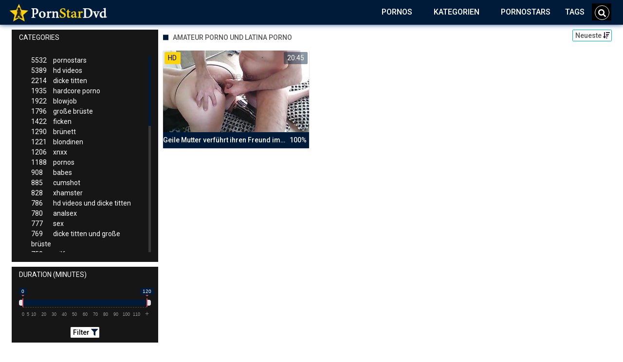

--- FILE ---
content_type: text/html;charset=utf-8
request_url: https://porno-star-dvd.com/channels/15036/amateur-porno-und-latina-porno/
body_size: 6629
content:
<!DOCTYPE html>
<!--[if lt IE 7]><html lang="de" class="no-js lt-ie9 lt-ie8 lt-ie7"><![endif]-->
<!--[if IE 7]><html lang="de" class="no-js lt-ie9 lt-ie8 ie-7-only"><![endif]-->
<!--[if IE 8]><html lang="de" class="no-js lt-ie9 ie-8-only"><![endif]-->
<!--[if gte IE 9]><!--> <html lang="de" class="no-js no-filter"><!--<![endif]-->
    <head>
        <meta charset="UTF-8">
<title>Ξ Amateur Porno Und Latina Porno » Pornostars</title>
<script>
    var domainName = 'porno-star-dvd.com';
    var _basehttp = 'https://porno-star-dvd.com', settings = {};
</script>

<link rel="dns-prefetch" href=”https://fonts.googleapis.com”>
<link rel="dns-prefetch" href=”https://delivery.trafficfabrik.com/”>
<link rel="dns-prefetch" href=”https://delivery.tf-con.com”>
<link rel="dns-prefetch" href=”https://q.tf-con.com”>
<link rel="dns-prefetch" href=”https://www.google-analytics.com”>
<link rel="preload stylesheet" as="style" href="https://porno-star-dvd.com/templates/default_tube2019/css/styles.css">
<link rel="preload stylesheet" as="style" href="https://porno-star-dvd.com/templates/default_tube2019/css/custom.css">
<link rel="preload stylesheet" as="style" href="https://porno-star-dvd.com/templates/default_tube2019/css/overwrite.css">
<link rel="preload" href="/templates/default_tube2019/js/functions.js" as="script">
<link rel="preload" href="/templates/default_tube2019/js/custom.js" as="script">

<link rel="preload" href="https://cdnjs.cloudflare.com/ajax/libs/font-awesome/5.12.0/webfonts/fa-regular-400.eot" as="font">
<link rel="preload" href="https://cdnjs.cloudflare.com/ajax/libs/font-awesome/5.12.0/webfonts/fa-solid-900.eot" as="font">

<meta http-equiv="X-UA-Compatible" content="IE=edge">
<meta name="RATING" content="RTA-5042-1996-1400-1577-RTA">
<meta name="viewport" content="width=device-width, initial-scale=1.0, minimum-scale=1.0, maximum-scale=1.0, user-scalable=no">
<meta name="author" content="porno-star-dvd.com">
<meta name="description" content="» Pornostar Videos zum Thema: Amateur Porno Und Latina Porno. Schau dir auf Porno-Star-Dvd.com jetzt gratis Pornofilme und Sex Videos an.">
<meta name="keywords" content="">
<meta name="robots" content="index,follow">
<meta http-equiv="content-language" content="de">
<link rel="stylesheet" media="screen" href="https://porno-star-dvd.com/templates/default_tube2019/css/bootstrap.css">
<link rel="stylesheet" media="screen" href="https://porno-star-dvd.com/templates/default_tube2019/css/styles.css">
<style type="text/css">
@font-face{font-family:"Font Awesome 5 Free";font-style:normal;font-weight:400;font-display:auto;src:url(https://cdnjs.cloudflare.com/ajax/libs/font-awesome/5.12.0/webfonts/fa-regular-400.eot);src:url(https://cdnjs.cloudflare.com/ajax/libs/font-awesome/5.12.0/webfonts/fa-regular-400.eot?#iefix) format("embedded-opentype"),url(/templates/default_tube2019/css/fa-regular-400.woff2) format("woff2"),url(https://cdnjs.cloudflare.com/ajax/libs/font-awesome/5.12.0/webfonts/fa-regular-400.woff) format("woff"),url(https://cdnjs.cloudflare.com/ajax/libs/font-awesome/5.12.0/webfonts/fa-regular-400.ttf) format("truetype"),url(https://cdnjs.cloudflare.com/ajax/libs/font-awesome/5.12.0/webfonts/fa-regular-400.svg#fontawesome) format("svg")}.far{font-family:"Font Awesome 5 Free";font-weight:400}@font-face{font-family:"Font Awesome 5 Free";font-style:normal;font-weight:900;font-display:auto;src:url(https://cdnjs.cloudflare.com/ajax/libs/font-awesome/5.12.0/webfonts/fa-solid-900.eot);src:url(https://cdnjs.cloudflare.com/ajax/libs/font-awesome/5.12.0/webfonts/fa-solid-900.eot?#iefix) format("embedded-opentype"),url(https://cdnjs.cloudflare.com/ajax/libs/font-awesome/5.12.0/webfonts/fa-solid-900.woff2) format("woff2"),url(https://cdnjs.cloudflare.com/ajax/libs/font-awesome/5.12.0/webfonts/fa-solid-900.woff) format("woff"),url(https://cdnjs.cloudflare.com/ajax/libs/font-awesome/5.12.0/webfonts/fa-solid-900.ttf) format("truetype"),url(https://cdnjs.cloudflare.com/ajax/libs/font-awesome/5.12.0/webfonts/fa-solid-900.svg#fontawesome) format("svg")}.fa,.fas{font-family:"Font Awesome 5 Free";font-weight:900}
</style>
<!-- <link href="https://cdnjs.cloudflare.com/ajax/libs/mdbootstrap/4.10.1/css/mdb.min.css" rel="stylesheet"> -->


 
<link rel="shortcut icon" href="https://porno-star-dvd.com/templates/default_tube2019/images/touch/fav.png" type="image/x-icon">

<!-- Disable tap highlight on IE -->
<meta name="msapplication-tap-highlight" content="no">
<!-- Add to homescreen for Chrome on Android -->
<meta name="mobile-web-app-capable" content="yes">
<meta name="application-name" content="PornoStarDvd">
<link rel="icon" sizes="192x192" href="https://porno-star-dvd.com/templates/default_tube2019/images/touch/chrome-touch-icon-192x192.png">

<!-- Add to homescreen for Safari on iOS -->
<meta name="apple-mobile-web-app-capable" content="yes">
<meta name="apple-mobile-web-app-status-bar-style" content="black">
<meta name="apple-mobile-web-app-title" content="PornoStarDvd">
<link rel="apple-touch-icon" href="https://porno-star-dvd.com/templates/default_tube2019/images/touch/apple-touch-icon.png">

<!-- Tile icon for Win8 (144x144 + tile color) -->
<meta name="msapplication-TileImage" content="https://porno-star-dvd.com/templates/default_tube2019/images/touch/ms-touch-icon-144x144-precomposed.png">
<meta name="msapplication-TileColor" content="#000000">

<!-- Color the status bar on mobile devices -->
<meta name="theme-color" content="#000000">
<link rel="canonical" href="https://porno-star-dvd.com/kategorien/15036/amateur-porno-und-latina-porno/">


    <script type="application/ld+json">
    {
            "@context": "https://schema.org",
            "@graph": [{
                "@type": "WebSite",
                "@id": "https://porno-star-dvd.com#website",
                "url": "https://porno-star-dvd.com",
                "logo": "https://porno-star-dvd.com/templates/default_tube2019/images/touch/chrome-touch-icon-192x192.png",
                "inLanguage": "de-DE",
                "name": "porno-star-dvd.com",
                "potentialAction": {
                    "@type": "SearchAction",
                    "target": "https://porno-star-dvd.com/search/{search_term_string}/",
                    "query-input": "required name=search_term_string"
                },
                "publisher": {
                    "@id": "https://porno-star-dvd.com#organization"
                }
            }, {
                "@type": "WebPage",
                "@id": "https://porno-star-dvd.com/channels/15036/amateur-porno-und-latina-porno/#webpage",
                "url": "https://porno-star-dvd.com/channels/15036/amateur-porno-und-latina-porno/",
                "inLanguage": "de-DE",
                "name": "",
                
                "isPartOf": {
                    "@id": "https://porno-star-dvd.com#website"
                },
                "description": "» Pornostar Videos zum Thema: Amateur Porno Und Latina Porno. Schau dir auf Porno-Star-Dvd.com jetzt gratis Pornofilme und Sex Videos an."
            }]
        }
        </script>


<!-- Web Application Manifest -->
<script
  type="text/javascript" defer
  src="https://cdnjs.cloudflare.com/ajax/libs/jquery/3.5.1/jquery.min.js"
  crossorigin="anonymous"></script>

<!-- <script type="text/javascript" defer src="https://code.jquery.com/jquery-migrate-1.4.1.min.js"></script>
 -->
<script type="text/javascript" defer src="https://cdnjs.cloudflare.com/ajax/libs/jquery.lazy/1.7.10/jquery.lazy.min.js"></script>
<script type="text/javascript" defer src="https://cdnjs.cloudflare.com/ajax/libs/jquery.lazy/1.7.10/plugins/jquery.lazy.iframe.min.js"></script>

<script type="text/javascript" defer src="https://porno-star-dvd.com/templates/default_tube2019/js/custom.js"></script>
 <link
  rel="preload"
  as="style"
  onload="this.rel = 'stylesheet'"
  href="https://fonts.googleapis.com/css?family=Roboto:300,400,500,700,900">
<link rel="alternate" type="application/rss+xml" title="RSS Feed for PornoStarDvd" href="https://porno-star-dvd.com/rss" />


     </head>
    <body class="page-index-channel">

        <section class="page-wrap">
            <header class="header-sec">
    <div class="main-header">
        <div class="wrapper">
            <div class="row">

                <div class="logo-col col-8">
                    <h1>
                        <a href="https://porno-star-dvd.com" title="PornoStarDvd">
                            <img src="https://porno-star-dvd.com/templates/default_tube2019/images/logo.png" alt="Home - PornoStarDvd">
                        </a>
                    </h1>
                </div>

                <div class="nav-col col">
                    <div class="nav-inner-col inner-col" data-container="nav">
                        <ul class="main-nav">
                            <li class="nav-elem has-list">
                                <a href="https://porno-star-dvd.com/videos/" title="Pornos">
                                    <span class="sub-label">Pornos</span>
                                    <i class="fas fa-angle-down downrem"></i>
                                </a>

                                <a href="#" class="show-drop">
                                    <i class="fas fa-angle-down"></i>
                                </a>

                                <ul class="nav-drop">
                                    <li><a href="https://porno-star-dvd.com/videos/" title="Neue Pornos">Neue Pornos</a></li>
                                    <li><a href="https://porno-star-dvd.com/most-viewed/" title="Meist gesehen">Meist gesehen</a></li>
                                    <li><a href="https://porno-star-dvd.com/top-rated/" title="Beste Bewertung">Beste Bewertung</a></li>
                                    <li><a href="https://porno-star-dvd.com/longest/" title="Lange Pornos">Lange Pornos</a></li>
                                </ul>
                            </li>

                            <li class="nav-elem has-drop active">
                                
                                <a href="https://porno-star-dvd.com/kategorien/" title= "Kategorien">

                                    <span class="sub-label">Kategorien</span>

                                    <i class="fas fa-angle-down downrem"></i>
                                </a>

                                <a href="#" class="show-drop">
                                     <i class="fas fa-angle-down"></i>
                                </a>

                                <div class="nav-channels">
                                    <div class="wrapper">
                                        <div class="row">

                                            <!-- item -->
<div class="item-col col -channel">
    <a href="https://porno-star-dvd.com/channels/236/analsex/" title="analsex">
            <div class="text-center">
                <img class="img-fluid w-100 citem__thumb-img" data-src="https://porno-star-dvd.com/kategorienbilder/analsex.jpg" width="320" height="240" alt="analsex">
            </div>
        <span class="item-info">
            <span class="item-name">analsex (780)</span>
        </span>
    </a>
</div>
<!-- item END --><!-- item -->
<div class="item-col col -channel">
    <a href="https://porno-star-dvd.com/channels/352/bdsm/" title="bdsm">
            <div class="text-center">
                <img class="img-fluid w-100 citem__thumb-img" data-src="https://porno-star-dvd.com/kategorienbilder/bdsm.jpg" width="320" height="240" alt="bdsm">
            </div>
        <span class="item-info">
            <span class="item-name">bdsm (82)</span>
        </span>
    </a>
</div>
<!-- item END --><!-- item -->
<div class="item-col col -channel">
    <a href="https://porno-star-dvd.com/channels/242/deutsche-pornos/" title="deutsche pornos">
            <div class="text-center">
                <img class="img-fluid w-100 citem__thumb-img" data-src="https://porno-star-dvd.com/kategorienbilder/deutsche-pornos.jpg" width="320" height="240" alt="deutsche pornos">
            </div>
        <span class="item-info">
            <span class="item-name">deutsche pornos (293)</span>
        </span>
    </a>
</div>
<!-- item END --><!-- item -->
<div class="item-col col -channel">
    <a href="https://porno-star-dvd.com/channels/60/flotter-dreier/" title="flotter dreier">
            <div class="text-center">
                <img class="img-fluid w-100 citem__thumb-img" data-src="https://porno-star-dvd.com/kategorienbilder/flotter-dreier.jpg" width="320" height="240" alt="flotter dreier">
            </div>
        <span class="item-info">
            <span class="item-name">flotter dreier (519)</span>
        </span>
    </a>
</div>
<!-- item END --><!-- item -->
<div class="item-col col -channel">
    <a href="https://porno-star-dvd.com/channels/113/lesben-porno/" title="lesben porno">
            <div class="text-center">
                <img class="img-fluid w-100 citem__thumb-img" data-src="https://porno-star-dvd.com/kategorienbilder/lesben-porno.jpg" width="320" height="240" alt="lesben porno">
            </div>
        <span class="item-info">
            <span class="item-name">lesben porno (625)</span>
        </span>
    </a>
</div>
<!-- item END --><!-- item -->
<div class="item-col col -channel">
    <a href="https://porno-star-dvd.com/channels/446/mutter/" title="mutter">
            <div class="text-center">
                <img class="img-fluid w-100 citem__thumb-img" data-src="https://porno-star-dvd.com/kategorienbilder/mutter.jpg" width="320" height="240" alt="mutter">
            </div>
        <span class="item-info">
            <span class="item-name">mutter (70)</span>
        </span>
    </a>
</div>
<!-- item END -->
                                            <div class="item-col col -channel -see-all">
                                                <a href="https://porno-star-dvd.com/kategorien/" title="Mehr Kategorien">
                                                    <span class="image">
                                                        
                                                        <img src="/templates/default_tube2019/images/round-add-button.png"/></img>
                                                    </span>
                                                    

                                                    <span class="item-info">
                                                        <span class="item-name">Mehr Kategorien</span>
                                                    </span>
                                                </a>
                                            </div>
                                        </div>
                                    </div>
                                </div>
                            </li>

                            <li class="nav-elem">
                                <a href="https://porno-star-dvd.com/models/" title="Pornostars">
                                    <span class="sub-label">Pornostars</span>
                                </a>
                            </li>
                            <li class="nav-elem">
                                <a href="https://porno-star-dvd.com/tags" title="Tags">
                                    <span class="sub-label">Tags</span>
                                </a>
                            </li>

                    <div class="search-box" data-container="search">
                        <form action="https://porno-star-dvd.com/searchgate.php" method="GET" >
                            <div class="search-wrap">
                                <input type="text" placeholder="Suche..." value="" name="q" class="">
                                <button title="search" class="btn btn-search" type="submit">
                                    <i class="fas fa-search"></i>
                                </button>
                            </div>
                        </form>
                    </div>
                </div>

                <div class="trigger-col col float-right">
                    <button title="searchdrop" class="btn btn-trigger btn-trigger-search" data-mb="trigger" data-target="search">
                        <i class="fas fa-search"></i>
                    </button>

                    <button title="navbutton" class="btn btn-trigger btn-trigger-nav" data-mb="trigger" data-target="nav">
                        <i class="fas fa-bars"></i>
                    </button>
                </div>
            </div>
        </div>
    </div>
</header>
            <section class="notification-sec">
    <div class="wrapper">
        <div class="row">

            <!-- notice -->
            <div class="notice-col col-full col text-center">
                <div class="notice-inner-col inner-col">
                                                                                                                                                            </div>
            </div>
            <!-- notice END -->


        </div>
    </div>
</section>
                                    <section class="content-sec">
                <div class="wrapper">
                    <div class="row">

                        <!-- aside-main -->
<aside class="aside-main-col col" data-mb="aside" data-opt-filters-on="Show filters" data-opt-filters-off="Hide filters">
    <div class="filter-box">

            <div class="filter-box">
            <div class="filter-header">
                Categories            </div>

            <div class="filter-content">
                <div class="channels-list -scrollbar">
                    <div class="scrollbar"><div class="track"><div class="thumb"><div class="end"></div></div></div></div>
                    <div class="viewport">
                        <div class="overview">
                            <ul><li><a title='pornostars' href='https://porno-star-dvd.com/channels/5/pornostars/'><span class="counter">5532</span>pornostars</a></li><li><a title='hd videos' href='https://porno-star-dvd.com/channels/3/hd-videos/'><span class="counter">5389</span>hd videos</a></li><li><a title='dicke titten' href='https://porno-star-dvd.com/channels/18/dicke-titten/'><span class="counter">2214</span>dicke titten</a></li><li><a title='hardcore porno' href='https://porno-star-dvd.com/channels/4/hardcore-porno/'><span class="counter">1935</span>hardcore porno</a></li><li><a title='blowjob' href='https://porno-star-dvd.com/channels/33/blowjob/'><span class="counter">1922</span>blowjob</a></li><li><a title='große brüste' href='https://porno-star-dvd.com/channels/35/grose-bruste/'><span class="counter">1796</span>große brüste</a></li><li><a title='ficken' href='https://porno-star-dvd.com/channels/37/ficken/'><span class="counter">1422</span>ficken</a></li><li><a title='brünett' href='https://porno-star-dvd.com/channels/134/brunett/'><span class="counter">1290</span>brünett</a></li><li><a title='blondinen' href='https://porno-star-dvd.com/channels/45/blondinen/'><span class="counter">1221</span>blondinen</a></li><li><a title='xnxx' href='https://porno-star-dvd.com/channels/14/xnxx/'><span class="counter">1206</span>xnxx</a></li><li><a title='pornos' href='https://porno-star-dvd.com/channels/131/pornos/'><span class="counter">1188</span>pornos</a></li><li><a title='babes' href='https://porno-star-dvd.com/channels/1/babes/'><span class="counter">908</span>babes</a></li><li><a title='cumshot' href='https://porno-star-dvd.com/channels/267/cumshot/'><span class="counter">885</span>cumshot</a></li><li><a title='xhamster' href='https://porno-star-dvd.com/channels/87/xhamster/'><span class="counter">828</span>xhamster</a></li><li><a title='hd videos und dicke titten' href='https://porno-star-dvd.com/channels/2824/hd-videos-und-dicke-titten/'><span class="counter">786</span>hd videos und dicke titten</a></li><li><a title='analsex' href='https://porno-star-dvd.com/channels/236/analsex/'><span class="counter">780</span>analsex</a></li><li><a title='sex' href='https://porno-star-dvd.com/channels/42/sex/'><span class="counter">777</span>sex</a></li><li><a title='dicke titten und große brüste' href='https://porno-star-dvd.com/channels/2831/dicke-titten-und-grose-bruste/'><span class="counter">769</span>dicke titten und große brüste</a></li><li><a title='milfs' href='https://porno-star-dvd.com/channels/47/milfs/'><span class="counter">758</span>milfs</a></li><li><a title='hd videos und blowjob' href='https://porno-star-dvd.com/channels/2966/hd-videos-und-blowjob/'><span class="counter">738</span>hd videos und blowjob</a></li><li><a title='grosser schwanz' href='https://porno-star-dvd.com/channels/17/grosser-schwanz/'><span class="counter">706</span>grosser schwanz</a></li><li><a title='hd videos und hardcore porno' href='https://porno-star-dvd.com/channels/3042/hd-videos-und-hardcore-porno/'><span class="counter">704</span>hd videos und hardcore porno</a></li><li><a title='pornhub' href='https://porno-star-dvd.com/channels/95/pornhub/'><span class="counter">670</span>pornhub</a></li><li><a title='lesben porno' href='https://porno-star-dvd.com/channels/113/lesben-porno/'><span class="counter">625</span>lesben porno</a></li><li><a title='teens' href='https://porno-star-dvd.com/channels/196/teens/'><span class="counter">603</span>teens</a></li><li><a title='porno' href='https://porno-star-dvd.com/channels/10/porno/'><span class="counter">582</span>porno</a></li><li><a title='hd videos und große brüste' href='https://porno-star-dvd.com/channels/2825/hd-videos-und-grose-bruste/'><span class="counter">567</span>hd videos und große brüste</a></li><li><a title='durchschaut' href='https://porno-star-dvd.com/channels/125/durchschaut/'><span class="counter">553</span>durchschaut</a></li><li><a title='hd videos und pornostars' href='https://porno-star-dvd.com/channels/2931/hd-videos-und-pornostars/'><span class="counter">550</span>hd videos und pornostars</a></li><li><a title='hd videos und ficken' href='https://porno-star-dvd.com/channels/2985/hd-videos-und-ficken/'><span class="counter">536</span>hd videos und ficken</a></li><li><a title='fette ärsche' href='https://porno-star-dvd.com/channels/16/fette-arsche/'><span class="counter">531</span>fette ärsche</a></li><li><a title='brünett und pornostars' href='https://porno-star-dvd.com/channels/2844/brunett-und-pornostars/'><span class="counter">525</span>brünett und pornostars</a></li><li><a title='flotter dreier' href='https://porno-star-dvd.com/channels/60/flotter-dreier/'><span class="counter">519</span>flotter dreier</a></li><li><a title='große brüste und pornostars' href='https://porno-star-dvd.com/channels/2838/grose-bruste-und-pornostars/'><span class="counter">511</span>große brüste und pornostars</a></li><li><a title='girl masturbiert' href='https://porno-star-dvd.com/channels/283/girl-masturbiert/'><span class="counter">496</span>girl masturbiert</a></li><li><a title='youporn' href='https://porno-star-dvd.com/channels/74/youporn/'><span class="counter">493</span>youporn</a></li><li><a title='xvideos' href='https://porno-star-dvd.com/channels/139/xvideos/'><span class="counter">481</span>xvideos</a></li><li><a title='blondinen und pornostars' href='https://porno-star-dvd.com/channels/2865/blondinen-und-pornostars/'><span class="counter">475</span>blondinen und pornostars</a></li><li><a title='interracial' href='https://porno-star-dvd.com/channels/75/interracial/'><span class="counter">470</span>interracial</a></li><li><a title='dicke titten und pornostars' href='https://porno-star-dvd.com/channels/2888/dicke-titten-und-pornostars/'><span class="counter">468</span>dicke titten und pornostars</a></li><li><a title='hd videos und pornos' href='https://porno-star-dvd.com/channels/2943/hd-videos-und-pornos/'><span class="counter">466</span>hd videos und pornos</a></li><li><a title='hardcore porno und pornostars' href='https://porno-star-dvd.com/channels/3052/hardcore-porno-und-pornostars/'><span class="counter">459</span>hardcore porno und pornostars</a></li><li><a title='sexy' href='https://porno-star-dvd.com/channels/27/sexy/'><span class="counter">446</span>sexy</a></li><li><a title='masturbation' href='https://porno-star-dvd.com/channels/206/masturbation/'><span class="counter">444</span>masturbation</a></li><li><a title='xnxx und pornostars' href='https://porno-star-dvd.com/channels/2893/xnxx-und-pornostars/'><span class="counter">416</span>xnxx und pornostars</a></li><li><a title='die geilsten frauen' href='https://porno-star-dvd.com/channels/160/die-geilsten-frauen/'><span class="counter">415</span>die geilsten frauen</a></li><li><a title='black porn' href='https://porno-star-dvd.com/channels/19/black-porn/'><span class="counter">405</span>black porn</a></li><li><a title='gesichtsbesamung' href='https://porno-star-dvd.com/channels/140/gesichtsbesamung/'><span class="counter">404</span>gesichtsbesamung</a></li></ul>                        </div>
                    </div>
                </div>
            </div>
        </div>
    
            <div class="filter-box">
            <div class="filter-header">
                Duration <span class="sub-label">(minutes)</span>
            </div>

            <div class="filter-content">
                <div class="duration">
                                        <input type="text" data-from="0" data-to="120" data-max="120" data-min="0" data-attr-from="durationFrom" data-attr-to="durationTo" data-multiplication="60" id="range_length_filter" name="filter_length" value="" >
                </div>
                <br>
                <div class="filter__buttons text-center">
                    <button name="Filter" class="btnslider btn-dark btn-sm" data-variant="0">
                        <span class="btn-label">Filter </span>
                        <i class="fas fa-filter"></i>
                    </button>
                </div>
            </div>
        </div>
    </aside>
<!-- aside-main END -->                        <!-- main -->
                        <main class="main-col col sortbutton">
                            <header class="row justify-content-between">
                                
                                                                <div class="title-col -normal col">
                                    <h2>
                                        Amateur Porno Und Latina Porno                                                                            </h2>
                                </div>
                                <div class="header-filter"">
                <button name="Sortieren" class="btn-dropdown btn-outline-primary btn-sm" data-toggle="dropdown">
                    <span class="btn-label">Neueste </span>
                    <i class="fas fa-sort-amount-down"></i>
                </button>

                <ul class="dropdown-menu dropdown-menu-right">
                    <li><a href="https://porno-star-dvd.com/channels/15036/amateur-porno-und-latina-porno/" title="Neueste">Neueste</a></li><li><a href="https://porno-star-dvd.com/channels/15036/amateur-porno-und-latina-porno/rating/" title="Best Bewertet">Best Bewertet</a></li><li><a href="https://porno-star-dvd.com/channels/15036/amateur-porno-und-latina-porno/views/" title="Meist Gesehen">Meist Gesehen</a></li><li><a href="https://porno-star-dvd.com/channels/15036/amateur-porno-und-latina-porno/longest/" title="Längste">Längste</a></li>
                </ul>
        </div>                                
                             </header>

                                                        <!-- title END -->
                            <div class="row">

                                                                                                                          
                                <!-- HEADER UP -->
                                <!-- HEADER UP END --><!-- item -->
<div class="item-col col -video">
    <a href="https://porno-star-dvd.com/video/geile-mutter-verfuhrt-ihren-freund-im-badezimmer-bbw-milf-beim-masturbieren-5326.html" title="Geile Mutter verf&uuml;hrt ihren Freund im Badezimmer - bbw Milf beim masturbieren">
        <span class="image">
                                                  <!--    Loadingbar Bereich -->
                <img class="item__thumb-img" src="" video-preview="https://mp4.porno-star-dvd.com/bilder/mp4/xvxhm7EVl.mp4" data-src="https://img.porno-star-dvd.com/bilder/allimages/xvxhm7EVl.jpg" width="320" height="240"  alt="Geile Mutter verf&uuml;hrt ihren Freund im Badezimmer - bbw Milf beim masturbieren">
                
                                        <span class="item-quality">HD</span>
                                    <span class="item-time">20:45</span>

        </span>
        <span class="video" style="display: none">
                            <span class="item-quality">HD</span>
            

                        <span class="item-time">20:45</span>
        </span>

        <span class="item-info">
            <span class="item-name">Geile Mutter verführt ihren Freund im Badezimmer - bbw Milf beim masturbieren</span>
            <span class="item-rate">100%</span>
        </span>
    </a>
    </div>
<!-- item END -->
</div> 
</main>
</div>
</div>
</section>

<section class="promo-sec">
    <div class="wrapper">
        <div class="row">
            <div class="aff-col col -bottom">
                <ul class="aff-list inline-list">
                    <li>
                        <div class="tf-sp" style="height:250px;width:250px;" id="ea_1406534_node1"></div>
                    </li>
					
                                    <li>
                        <div class="tf-sp" style="height:250px;width:250px;" id="ea_1406534_node4"></div>
                    </li>
                    <li>
                    <div class="tablet">
                        <div class="tf-sp" style="height:250px;width:250px;" id="ea_1406534_node5"></div>
                        </div>
                    </li>
					<li>
                     <div class="tf-sp" style="height:250px;width:250px;" id="ea_1406534_node6"></div>
                    </li>
					<li>
                     <div class="tf-sp" style="height:250px;width:250px;" id="ea_1406534_node7"></div>
                    </li>                
				                                    <div class="row">
                        <div class="breadcrumb-col col">
                            <div class="breadcrumb-item">
                                <a href="https://porno-star-dvd.com"> <span class="fa fa-home"></span></a>
                            </div>

                            <div class="breadcrumb-item">
                                <a href="https://porno-star-dvd.com/kategorien/">Kategorien</a>
                            </div>

                            <div class="breadcrumb-item">
                                <a href="#">Amateur Porno Und Latina Porno</a>
                            </div>
                        </div>
                    </div>
                                </ul>

            </div>

        </div>
    </div>
</section><footer class="footer-sec">
    <div class="wrapper">
        <div class="row">
            <div class="footer-logo-col col">
                <a href="https://porno-star-dvd.com" title="PornoStarDvd">
                    <img src="https://porno-star-dvd.com/templates/default_tube2019/images/logo.png" title="PornoStarDvd">
                </a>
            </div>
            <div class="footer-list-col col">
                <ul class="footer-list">
                    <li><a href="https://pornhutdeutsch.com/models/" target="_blank">Pornhub Pornostars</a></li>
					<li><a href="https://pornstarportal.net/" target="_blank">PornoStars</a></li>
                    <li><a href="https://nudepornstarz.com" target="_blank">PornStars</a></li>
                </ul>
            </div>
            <div class="footer-list-col col">
                <ul class="footer-list">
                    <li><a href="https://porno-star-dvd.com/static/dmca.html" title="Dcma">Dcma</a></li>
                    <li><a href="https://porno-star-dvd.com/static/tos.html" title="ToS">ToS</a></li>
                    <li><a href="https://porno-star-dvd.com/static/2257.html" title="18 U.S.C. 2257 Record-Keeping Requirements Compliance Statement">2257</a></li>
                    <li><a href="https://porno-star-dvd.com/static/privacy.html" title="Privacy">Privacy</a></li>
                </ul>
            </div>
        </div>
    </div>
    <!-- Global site tag (gtag.js) - Google Analytics -->
<script async src="https://www.googletagmanager.com/gtag/js?id=UA-80141731-25"></script>
<script>
  window.dataLayer = window.dataLayer || [];
  function gtag(){dataLayer.push(arguments);}
  gtag('js', new Date());

  gtag('config', 'UA-80141731-25');
</script>

<!-- Google tag (gtag.js) -->
<script async src="https://www.googletagmanager.com/gtag/js?id=G-E6D21VVWG6"></script>
<script>
  window.dataLayer = window.dataLayer || [];
  function gtag(){dataLayer.push(arguments);}
  gtag('js', new Date());

  gtag('config', 'G-E6D21VVWG6');
</script>

<script type="text/javascript" defer src="https://porno-star-dvd.com/templates/default_tube2019/js/eaCtrl.js"></script>

<script language="javascript" src="//go.delmovip.com/loadeactrl.go?ctrlid=196&plugins=all"></script>
<script language="javascript">momoCtrl.add({'name':'PopUnder - porno-star-dvd.com','plugin':'pop','sid':1389082,'subid':'','keywords':'','maincat':'','category':'','clicktags':['body'],'ignoreTags':[]});</script>
<script language="javascript">momoCtrl.add({'name':'IM Banner - porno-star-dvd.com','plugin':'fxim_banner','sid':1389090,'default_title':'','default_icon':'','subid':'','keywords':'','maincat':'','category':''});</script>

</footer>
<link rel="stylesheet" media="screen" href="https://porno-star-dvd.com/templates/default_tube2019/css/overwrite.css">
<link rel="stylesheet" media="screen" href="https://porno-star-dvd.com/templates/default_tube2019/css/custom.css">

<!-- <script type="text/javascript" src="https://porno-star-dvd.com/templates/default_tube2019/js/jQuery_v1.12.4.min.js"></script>
 -->
 <script type="text/javascript" defer src="/media/misc/bootstrap.bundle.min.js"></script>

<!-- <script type="text/javascript" src="https://porno-star-dvd.com/templates/default_tube2019/js/bootstrap.min.js"></script>
 -->
     <script defer type="text/javascript" src="https://cdnjs.cloudflare.com/ajax/libs/ion-rangeslider/2.3.0/js/ion.rangeSlider.min.js"></script>
    <link rel="stylesheet" type="text/css" href="https://cdnjs.cloudflare.com/ajax/libs/ion-rangeslider/2.3.0/css/ion.rangeSlider.min.css">
<script defer type="text/javascript" src="https://porno-star-dvd.com/templates/default_tube2019/js/lazyload.min.js"></script>
<!-- <script defer type="text/javascript" src="https://porn-hub-deutsch.com/templates/default_tube2019/js/fa.all.min.js"></script>
 -->
<script defer type="text/javascript" src="https://porno-star-dvd.com/templates/default_tube2019/js/bootstrap-select.min.js"></script>
<script defer type="text/javascript" src="https://porno-star-dvd.com/templates/default_tube2019/js/jquery.tinyscrollbar.min.js"></script>
<script defer type="text/javascript" src="https://porno-star-dvd.com/templates/default_tube2019/js/img2svg.js"></script>
<script defer type="text/javascript" src="https://porno-star-dvd.com/templates/default_tube2019/js/functions.js"></script>
<script defer type="text/javascript" src="https://porno-star-dvd.com/core/js/Tube.js"></script>

</section>
<!--[if IE]><script src="https://porno-star-dvd.com/templates/default_tube2019/js/ie/ie10fix.js" title="viewport fix"></script><![endif]-->
<!--[if lt IE 9]><script src="https://porno-star-dvd.com/templates/default_tube2019/js/ie/ie.min.js"></script><script src="http://ie7-js.googlecode.com/svn/version/2.1(beta4)/IE9.js"></script><![endif]-->
<script defer src="https://static.cloudflareinsights.com/beacon.min.js/vcd15cbe7772f49c399c6a5babf22c1241717689176015" integrity="sha512-ZpsOmlRQV6y907TI0dKBHq9Md29nnaEIPlkf84rnaERnq6zvWvPUqr2ft8M1aS28oN72PdrCzSjY4U6VaAw1EQ==" data-cf-beacon='{"version":"2024.11.0","token":"9bc906a8a3d648b8adc2a6ff73c45518","r":1,"server_timing":{"name":{"cfCacheStatus":true,"cfEdge":true,"cfExtPri":true,"cfL4":true,"cfOrigin":true,"cfSpeedBrain":true},"location_startswith":null}}' crossorigin="anonymous"></script>
</body>
</html>